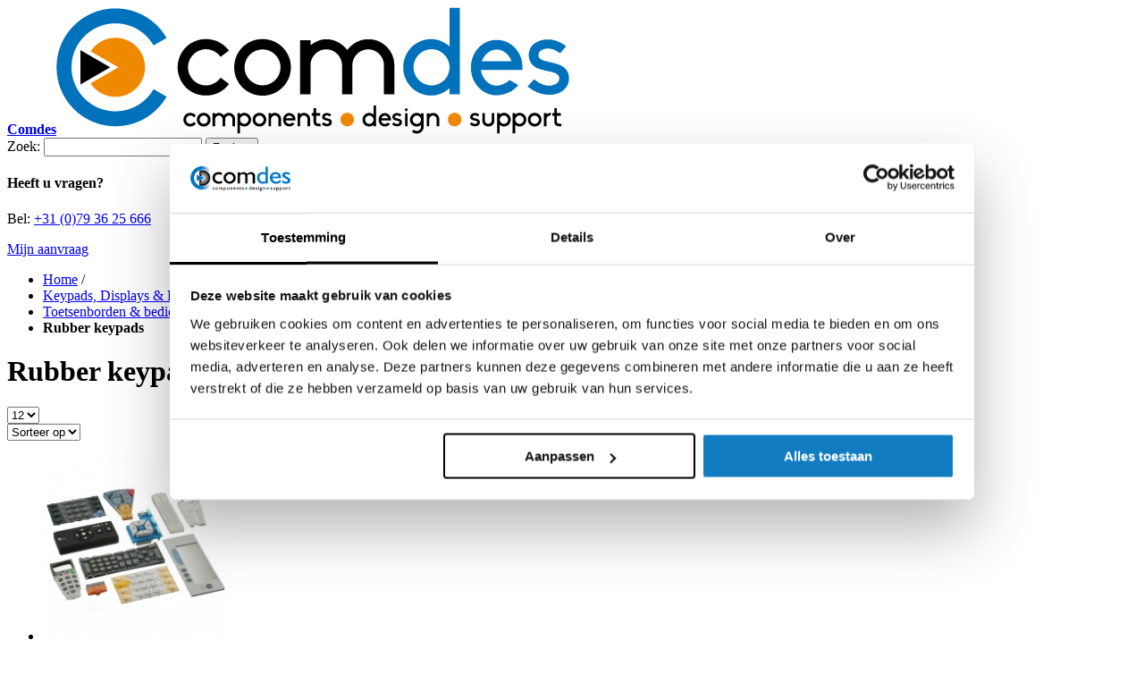

--- FILE ---
content_type: text/html; charset=UTF-8
request_url: https://comdes.nl/keypads-display-led/toetsenborden-bedieningspanelen/rubber-keypads
body_size: 6791
content:
<!DOCTYPE html PUBLIC "-//W3C//DTD XHTML 1.0 Strict//EN" "http://www.w3.org/TR/xhtml1/DTD/xhtml1-strict.dtd">
<html xmlns="http://www.w3.org/1999/xhtml" xml:lang="nl" lang="nl">
<head>
<meta http-equiv="Content-Type" content="text/html; charset=utf-8" />
<title>Comdes |  Rubber keypads - Toetsenborden &amp; bedieningspanelen - Keypads, Displays &amp; LED</title>
<meta name="description" content="Comdes" />
<meta name="keywords" content="Comdes" />
<meta name="robots" content="INDEX,FOLLOW" />
<link rel="icon" href="https://comdes.nl/media/favicon/default/favicon.png" type="image/x-icon" />
 <meta name="viewport" content="width=device-width, initial-scale=1, user-scalable=no">
<link rel="shortcut icon" href="https://comdes.nl/media/favicon/default/favicon.png" type="image/x-icon" />
 <script src="https://ajax.googleapis.com/ajax/libs/jquery/1.12.4/jquery.min.js"></script>
<link href="https://fonts.googleapis.com/css?family=Source+Sans+Pro:300,300i,400,600,700" rel="stylesheet">

<!--[if lt IE 7]>
<script type="text/javascript">
//<![CDATA[
    var BLANK_URL = 'https://comdes.nl/js/blank.html';
    var BLANK_IMG = 'https://comdes.nl/js/spacer.gif';
//]]>
</script>
<![endif]-->
<link rel="stylesheet" type="text/css" href="https://comdes.nl/js/calendar/calendar-win2k-1.css" />
<link rel="stylesheet" type="text/css" href="https://comdes.nl/skin/frontend/style/default/flexslider/css/flexslider.min.css" />
<link rel="stylesheet" type="text/css" href="https://comdes.nl/skin/frontend/style/default/css/styles.css" media="all" />
<link rel="stylesheet" type="text/css" href="https://comdes.nl/skin/frontend/base/default/css/widgets.css" media="all" />
<link rel="stylesheet" type="text/css" href="https://comdes.nl/skin/frontend/style/default/aw_blog/css/style.css" media="all" />
<link rel="stylesheet" type="text/css" href="https://comdes.nl/skin/frontend/style/default/css/amshopby.css" media="all" />
<link rel="stylesheet" type="text/css" href="https://comdes.nl/skin/frontend/style/default/css/webandpeople/custommenu/custommenu.css" media="all" />
<link rel="stylesheet" type="text/css" href="https://comdes.nl/skin/frontend/style/default/css/phone.css" media="all" />
<link rel="stylesheet" type="text/css" href="https://comdes.nl/skin/frontend/style/default/css/ipad-staand.css" media="all" />
<link rel="stylesheet" type="text/css" href="https://comdes.nl/skin/frontend/style/default/css/print.css" media="print" />
<script type="text/javascript" src="https://comdes.nl/js/prototype/prototype.js"></script>
<script type="text/javascript" src="https://comdes.nl/js/lib/ccard.js"></script>
<script type="text/javascript" src="https://comdes.nl/js/prototype/validation.js"></script>
<script type="text/javascript" src="https://comdes.nl/js/scriptaculous/builder.js"></script>
<script type="text/javascript" src="https://comdes.nl/js/scriptaculous/effects.js"></script>
<script type="text/javascript" src="https://comdes.nl/js/scriptaculous/dragdrop.js"></script>
<script type="text/javascript" src="https://comdes.nl/js/scriptaculous/controls.js"></script>
<script type="text/javascript" src="https://comdes.nl/js/scriptaculous/slider.js"></script>
<script type="text/javascript" src="https://comdes.nl/js/varien/js.js"></script>
<script type="text/javascript" src="https://comdes.nl/js/varien/form.js"></script>
<script type="text/javascript" src="https://comdes.nl/js/varien/menu.js"></script>
<script type="text/javascript" src="https://comdes.nl/js/mage/translate.js"></script>
<script type="text/javascript" src="https://comdes.nl/js/mage/cookies.js"></script>
<script type="text/javascript" src="https://comdes.nl/js/buro210/buro210.js"></script>
<script type="text/javascript" src="https://comdes.nl/js/flexslider/jquery.flexslider-min.js"></script>
<script type="text/javascript" src="https://comdes.nl/js/flexslider/picturefill.min.js"></script>
<script type="text/javascript" src="https://comdes.nl/js/flexslider/jquery.easing-nojquery.js"></script>
<script type="text/javascript" src="https://comdes.nl/js/calendar/calendar.js"></script>
<script type="text/javascript" src="https://comdes.nl/js/mage/captcha.js"></script>
<script type="text/javascript" src="https://comdes.nl/js/calendar/calendar-setup.js"></script>
<script type="text/javascript" src="https://comdes.nl/skin/frontend/style/default/js/webandpeople/custommenu/custommenu.js"></script>
<script type="text/javascript" src="https://comdes.nl/skin/frontend/style/default/js/jquery.mobilemenu.js"></script>
<link href="https://comdes.nl/nieuws/rss/index/store_id/1/" title="Nieuws" rel="alternate" type="application/rss+xml" />
<!--[if lt IE 8]>
<link rel="stylesheet" type="text/css" href="https://comdes.nl/skin/frontend/style/default/css/styles-ie.css" media="all" />
<![endif]-->
<!--[if lt IE 7]>
<script type="text/javascript" src="https://comdes.nl/js/lib/ds-sleight.js"></script>
<script type="text/javascript" src="https://comdes.nl/skin/frontend/base/default/js/ie6.js"></script>
<![endif]-->

<script type="text/javascript">
//<![CDATA[
Mage.Cookies.path     = '/';
Mage.Cookies.domain   = '.comdes.nl';
//]]>
</script>

<script type="text/javascript">
//<![CDATA[
optionalZipCountries = ["HK","IE","MO","PA"];
//]]>
</script>
            <!-- BEGIN GOOGLE UNIVERSAL ANALYTICS CODE -->
        <script type="text/javascript">
        //<![CDATA[
            (function(i,s,o,g,r,a,m){i['GoogleAnalyticsObject']=r;i[r]=i[r]||function(){
            (i[r].q=i[r].q||[]).push(arguments)},i[r].l=1*new Date();a=s.createElement(o),
            m=s.getElementsByTagName(o)[0];a.async=1;a.src=g;m.parentNode.insertBefore(a,m)
            })(window,document,'script','//www.google-analytics.com/analytics.js','ga');

            
ga('create', 'UA-7336352-1', 'auto');

ga('send', 'pageview');
            
        //]]>
        </script>
        <!-- END GOOGLE UNIVERSAL ANALYTICS CODE -->
    
<style type="text/css">

	.flexslider-slider .sw-flexslider-direction-nav .sw-flexslider-prev:before, .flexslider-slider .sw-flexslider-direction-nav .sw-flexslider-next:before { color: rgb(0, 100, 181); }
	.flexslider-slider .sw-flexslider-control-paging li a { background-color: #ffffff; }
	.flexslider-slider .loader-gutter { background-color: #222222; }
	.flexslider-slider .loader { background-color: #eeeeee; }
	.flexslider-slider .slides .slider-title {
		background-color: #222222;
		color: #ffffff;
	}



</style><script type="text/javascript">//<![CDATA[
        var Translator = new Translate({"HTML tags are not allowed":"HTML-code is niet toegestaan","Please select an option.":"Selecteer a.u.b. een optie.","This is a required field.":"Dit is een verplicht veld.","Please enter a valid number in this field.":"Voer a.u.b. een geldig getal in dit veld in.","The value is not within the specified range.":"Het nummer valt niet in het verplichte bereik.","Please use numbers only in this field. Please avoid spaces or other characters such as dots or commas.":"Gebruik a.u.b. alleen getallen in dit veld, vermijd spaties of andere tekens zoals punten en komma's","Please use letters only (a-z or A-Z) in this field.":"Gebruik uitsluitend letters  (a-z en A-Z) in dit veld.","Please use only letters (a-z), numbers (0-9) or underscore(_) in this field, first character should be a letter.":"Gebruik uitsluitend letters (a-z en A-Z) in dit veld. Gebruik geen spaties of andere tekens. Het eerste teken moet een letter zijn.","Please use only letters (a-z or A-Z) or numbers (0-9) only in this field. No spaces or other characters are allowed.":"Gebruik uitsluitend letters (a-z en A-Z) in dit veld. Gebruik geen spaties of andere tekens.","Please use only letters (a-z or A-Z) or numbers (0-9) or spaces and # only in this field.":"Gebruik uitsluitend letters (a-z en A-Z) in dit veld. Gebruik geen spaties of andere tekens.","Please enter a valid phone number. For example (123) 456-7890 or 123-456-7890.":"Geef a.u.b. een geldig telefoonnummer op. Bijvoorbeeld (123) 456-7889 of 123-456-7890","Please enter a valid fax number. For example (123) 456-7890 or 123-456-7890.":"Geef a.u.b. een geldig faxnummer op. Bijvoorbeeld (123) 456-7889 of 123-456-7890","Please enter a valid date.":"Geef a.u.b. een geldige datum op.","The From Date value should be less than or equal to the To Date value.":"De Datum vanaf\" moet eerder zijn dan de \"Datum tot\".\"","Please enter a valid email address. For example johndoe@domain.com.":"Geef a.u.b. een geldig e-mailadres op. Bijvoorbeeld: iemand@domein.nl.","Please use only visible characters and spaces.":"Gebruik uitsluitend letters (a-z en A-Z) in dit veld. Gebruik geen spaties of andere tekens.","Please enter 6 or more characters. Leading or trailing spaces will be ignored.":"Voer a.u.b. zes of meer tekens in. Spaties aan begin of eind zullen worden genegeerd.","Please enter 7 or more characters. Password should contain both numeric and alphabetic characters.":"Voer a.u.b. zes of meer tekens in . Wachtwoorden moeten zowel numerieke en alfanumerieke tekens bevatten.","Please make sure your passwords match.":"Zorg dat de wachtwoorden overeenkomen.","Please enter a valid URL. Protocol is required (http:\/\/, https:\/\/ or ftp:\/\/)":"Geef een geldige URL op. Protocol is vereist (http:\/\/, https:\/\/ or ftp:\/\/)","Please enter a valid URL. For example http:\/\/www.example.com or www.example.com":"Voer a.u.b. een geldige URL in. Bijvoorbeeld http:\/\/www.voorbeeld.com of www.voorbeeld.com.","Please enter a valid XML-identifier. For example something_1, block5, id-4.":"Voer a.u.b. een geldige XML-identifier in. Bijvoorbeeld something_1, block5, id-4.","Please enter a valid social security number. For example 123-45-6789.":"Geef a.u.b. een geldig Burger Service Nummer op. Bijvoorbeeld 123-45-6789.","Please enter a valid zip code. For example 90602 or 90602-1234.":"Voer een geldige postcode in a.u.b. Bijvoorbeeld: 2900 of 6621BK","Please enter a valid zip code.":"Geef een geldige postcode op.","Please use this date format: dd\/mm\/yyyy. For example 17\/03\/2006 for the 17th of March, 2006.":"Gebruik dd\/mm\/jjjj als datum-formaat. Bijvoorbeeld 17\/03\/2006 voor 17 maart 2006.","Please enter a valid $ amount. For example $100.00.":"Voer een geldig \u20ac bedrag op. Bijvoorbeeld: \u20ac100,00.","Please select one of the above options.":"Selecteer a.u.b. \u00e9\u00e9n van de hierboven genoemde opties.","Please select one of the options.":"Selecteer a.u.b. \u00e9\u00e9n van de opties.","Please select State\/Province.":"Selecteer a.u.b. een provincie.","Please enter a number greater than 0 in this field.":"Voer in dit veld a.u.b. een getal groter dan 0 in.","Please enter a number 0 or greater in this field.":"Voer in dit veld a.u.b. een getal gelijk aan of groter dan 0 in.","Please enter a valid credit card number.":"Geef a.u.b. een geldig creditcard-nummer op.","Credit card number does not match credit card type.":"Kaartnummer niet geldig voor deze creditcard-maatschappij.","Card type does not match credit card number.":"Kaartnummer niet herkend door creditcard-maatschappij\/","Incorrect credit card expiration date.":"Onjuiste vervaldatum van creditcard.","Please enter a valid credit card verification number.":"Geef a.u.b. een geldig creditcard-nummer op.","Please use only letters (a-z or A-Z), numbers (0-9) or underscore(_) in this field, first character should be a letter.":"Gebruik uitsluitend letters (a-z en A-Z), cijfers (0-9) of underscores (_) in dit veld, eerste letter moet een een letter zijn.","Please input a valid CSS-length. For example 100px or 77pt or 20em or .5ex or 50%.":"Voer een geldige CSS-lengte in. Bijvoorbeeld 100px, 77pt of 50%.","Text length does not satisfy specified text range.":"Tekstlengte komt niet overeen met de gespecificeerde lengte.","Please enter a number lower than 100.":"Voer in dit veld a.u.b. een getal lager dan 100 in.","Please select a file":"Selecteer een bestand","Please enter issue number or start date for switch\/solo card type.":"Voer een geldig nummer of een geldige startdatum in voor het switch\/solo kaarttype.","Please wait, loading...":"Bezig met laden... Een ogenblikje a.u.b.","This date is a required value.":"Datum is een verplicht veld.","Please enter a valid day (1-%d).":"Geef a.u.b. een geldige dag op (1-%d).","Please enter a valid month (1-12).":"Geef a.u.b. een geldige maand op (1-12).","Please enter a valid year (1900-%d).":"Geef a.u.b. een geldig jaar op (1900-%d).","Please enter a valid full date":"Geef a.u.b. een geldige volledige datum op.","Please enter a valid date between %s and %s":"Geef a.u.b. een geldige datum op tussen %s en %s.","Please enter a valid date equal to or greater than %s":"Geef a.u.b. een geldige datum op groter of gelijk aan %s","Please enter a valid date less than or equal to %s":"Geef a.u.b. een geldige datum op gelijk aan of kleiner dan %s","Complete":"Voltooid","Add Products":"Producten toevoegen","Please choose to register or to checkout as a guest":"Kies a.u.b. met met of zonder account wilt afrekenen.","Your order cannot be completed at this time as there is no shipping methods available for it. Please make necessary changes in your shipping address.":"Uw bestelling kan niet worden afgerond omdat er geen verzendmethodes voor beschikbaar zijn. Breng de nodige wijzingen aan in uw afleveradres a.u.b.","Please specify shipping method.":"Specificeer a.u.b. de verzendmethode.","Your order cannot be completed at this time as there is no payment methods available for it.":"Uw bestelling kan niet worden afgerond omdat er geen betaalmethodes voor beschikbaar zijn.","Please specify payment method.":"Specificeer a.u.b. de betaalmethode.","Add to Cart":"In winkelwagen","In Stock":"Op voorraad","Out of Stock":"Niet op voorraad"});
        //]]></script><!-- Google Tag Manager -->
<script>(function(w,d,s,l,i){w[l]=w[l]||[];w[l].push({'gtm.start':
new Date().getTime(),event:'gtm.js'});var f=d.getElementsByTagName(s)[0],
j=d.createElement(s),dl=l!='dataLayer'?'&l='+l:'';j.async=true;j.src=
'https://www.googletagmanager.com/gtm.js?id='+i+dl;f.parentNode.insertBefore(j,f);
})(window,document,'script','dataLayer','GTM-P5MDRB8');</script>
<!-- End Google Tag Manager -->

<!-- CookieBot -->
<script id="CookieDeclaration" src="https://consent.cookiebot.com/826e3c56-ca26-40fb-ae34-f0eb6ebfb723/cd.js" type="text/javascript" async></script>
<!-- End CookieBot --></head>
<body  class=" catalog-category-view categorypath-keypads-display-led-toetsenborden-bedieningspanelen-rubber-keypads category-rubber-keypads">
<div class="wrapper">
        <noscript>
        <div class="global-site-notice noscript">
            <div class="notice-inner">
                <p>
                    <strong>JavaScript lijkt te zijn uitgeschakeld in uw browser.</strong><br />
                    U moet JavaScript geactiveerd hebben om de volledige functionaliteit van deze website te kunnen benutten.                </p>
            </div>
        </div>
    </noscript>
    <div class="page">
        <div class="header-container">
    <div class="header">
        <a href="https://comdes.nl/" title="Comdes" class="logo"><strong>Comdes</strong><img src="https://comdes.nl/skin/frontend/style/default/images/logo.png" alt="Comdes" /></a>
        <div class="quick-access">
            <form id="search_mini_form" action="https://comdes.nl/catalogsearch/result/" method="get">
    <div class="form-search">
        <label for="search">Zoek:</label>
        <input id="search" type="text" name="q" value="" class="input-text" maxlength="128" />
        <button type="submit" title="Zoeken" class="button"><span><span>Zoeken</span></span></button>
        <div id="search_autocomplete" class="search-autocomplete"></div>
        <script type="text/javascript">
        //<![CDATA[
            var searchForm = new Varien.searchForm('search_mini_form', 'search', 'Vul uw zoekopdracht in');
            searchForm.initAutocomplete('https://comdes.nl/catalogsearch/ajax/suggest/', 'search_autocomplete');
        //]]>
        </script>
    </div>
</form>
            <div class="telnummetop">
            <h4>Heeft u vragen?</h4>
<p>Bel: <a href="tel:0793625666">+31 (0)79 36 25 666</a></p>
<p><a class="cartlink" href="/checkout/cart">Mijn aanvraag</a></p>        </div>
                    </div>
            </div>
</div>
<div class="nav-container" id="wp-nav-container"></div>
<script type="text/javascript">
//<![CDATA[
var CUSTOMMENU_POPUP_WIDTH = 0;
var CUSTOMMENU_POPUP_TOP_OFFSET = 0;
var CUSTOMMENU_POPUP_DELAY_BEFORE_DISPLAYING = 150;
var CUSTOMMENU_POPUP_DELAY_BEFORE_HIDING = 100;
var CUSTOMMENU_RTL_MODE = 0;
var CUSTOMMENU_MOBILE_MENU_WIDTH_INIT = 1200;
var wpCustommenuTimerShow = {};
var wpCustommenuTimerHide = {};
var wpActiveMenu = null;
var wpMobileMenuEnabled = 1;
var wpMenuAjaxUrl = 'https://comdes.nl/custommenu/ajaxmenucontent/';
var wpMoblieMenuAjaxUrl = 'https://comdes.nl/custommenu/ajaxmobilemenucontent/';
var wpPopupMenuContent = '';
var wpMobileMenuContent = '';
if ($('wp-nav-container') != undefined) {
    $('wp-nav-container').update("    <div id=\"custommenu-loading\" class=\"\">\n        <div class=\"menu\">\n            <div class=\"parentMenu menu0\">\n                <a href=\"javascript:;\">\n                    <span><\/span>\n                <\/a>\n            <\/div>\n        <\/div>\n        <div class=\"clearBoth\"><\/div>\n    <\/div>\n    <div id=\"custommenu\" class=\"\" style=\"display:none;\">\n        <div class=\"menu\">\n            <div class=\"parentMenu menu0\">\n                <a href=\"javascript:;\">\n                    <span><\/span>\n                <\/a>\n            <\/div>\n        <\/div>\n        <div class=\"clearBoth\"><\/div>\n    <\/div>\n    <div id=\"custommenu-mobile\" class=\"\" style=\"display:none;\">\n        <div id=\"menu-button\" onclick=\"wpMenuButtonToggle()\">\n            <a href=\"javascript:void(0);\">\n                <span>Menu<\/span>\n            <\/a>\n        <\/div>\n        <div id=\"menu-content\" style=\"display:none;\">\n            <div id=\"menu-mobile-loading\" class=\"menu-mobile level0\">\n                <div class=\"parentMenu\">\n                    <a href=\"javascript:;\">\n                        <span><\/span>\n                    <\/a>\n                <\/div>\n            <\/div>\n            <div class=\"clearBoth\"><\/div>\n        <\/div>\n    <\/div>");
}
wpCustomMenuMobileToggle();
Event.observe(window, 'resize', function() {
    wpCustomMenuMobileToggle();
});
//]]>
</script>

<script type="text/javascript">
//<![CDATA[
Event.observe(document, 'dom:loaded', function(){
    $$('.skip-nav').each(function(element) {
        element.observe('click', function(event) {
            wpMenuButtonToggle();
        });
    });
});
//]]>
</script>
        <div class="main-container col2-left-layout catpage">
            <div class="main">
                <div class="breadcrumbs">
    <ul>
                    <li class="home">
                            <a href="https://comdes.nl/" title="Ga naar Home">Home</a>
                                        <span>/ </span>
                        </li>
                    <li class="category4">
                            <a href="https://comdes.nl/keypads-display-led" title="">Keypads, Displays &amp; LED</a>
                                        <span>/ </span>
                        </li>
                    <li class="category85">
                            <a href="https://comdes.nl/keypads-display-led/toetsenborden-bedieningspanelen" title="">Toetsenborden &amp; bedieningspanelen</a>
                                        <span>/ </span>
                        </li>
                    <li class="category92">
                            <strong>Rubber keypads</strong>
                                    </li>
            </ul>
</div>
                <div class="col-main">
                                        







    <div class="page-title category-title">
        <h1>Rubber keypads</h1>
</div>

    <div class="category-products">
    <div class="toolbar">
    <div class="pager">

        <div class="limiter">
            <select onchange="setLocation(this.value)">
                            <option value="https://comdes.nl/keypads-display-led/toetsenborden-bedieningspanelen/rubber-keypads?limit=4">
                    4                </option>
                            <option value="https://comdes.nl/keypads-display-led/toetsenborden-bedieningspanelen/rubber-keypads?limit=12" selected="selected">
                    12                </option>
                            <option value="https://comdes.nl/keypads-display-led/toetsenborden-bedieningspanelen/rubber-keypads?limit=24">
                    24                </option>
                            <option value="https://comdes.nl/keypads-display-led/toetsenborden-bedieningspanelen/rubber-keypads?limit=36">
                    36                </option>
                        </select>
        </div>


        <div class="sort-by">
            <select onchange="setLocation(this.value)">
                            <option value="https://comdes.nl/keypads-display-led/toetsenborden-bedieningspanelen/rubber-keypads?dir=asc&order=position" selected="selected">
                    Sorteer op                </option>
                            <option value="https://comdes.nl/keypads-display-led/toetsenborden-bedieningspanelen/rubber-keypads?dir=asc&order=name">
                    Naam                </option>
                            <option value="https://comdes.nl/keypads-display-led/toetsenborden-bedieningspanelen/rubber-keypads?dir=asc&order=price">
                    Prijs                </option>
                        </select>
        </div>

        
    
    
    
    
    

    </div>
</div>
        
    
                            <ul class="products-grid">
                    <li class="item first">
                <a href="https://comdes.nl/keypads-display-led/toetsenborden-bedieningspanelen/rubber-keypads/rubber-keypads" title="Rubber keypads" class="product-image"><img src="https://comdes.nl/media/catalog/product/cache/1/small_image/211x211/9df78eab33525d08d6e5fb8d27136e95/r/u/rubber_keypads.jpg" width="208" height="auto" alt="Rubber keypads" /></a>
                <h2 class="product-name"><a href="https://comdes.nl/keypads-display-led/toetsenborden-bedieningspanelen/rubber-keypads/rubber-keypads" title="Rubber keypads">Rubber keypads</a></h2>
                <div class="actions">
                                            <button type="button" title="Details bekijken" class="button btn-cart" onclick="setLocation('https://comdes.nl/keypads-display-led/toetsenborden-bedieningspanelen/rubber-keypads/rubber-keypads')"><span>Details bekijken</span></button>
                                       
                </div>
            </li>
                </ul>
                        <script type="text/javascript">decorateGeneric($$('ul.products-grid'), ['odd','even','first','last'])</script>
    
    <div class="toolbar-bottom">
        <div class="toolbar">
    <div class="pager">

        <div class="limiter">
            <select onchange="setLocation(this.value)">
                            <option value="https://comdes.nl/keypads-display-led/toetsenborden-bedieningspanelen/rubber-keypads?limit=4">
                    4                </option>
                            <option value="https://comdes.nl/keypads-display-led/toetsenborden-bedieningspanelen/rubber-keypads?limit=12" selected="selected">
                    12                </option>
                            <option value="https://comdes.nl/keypads-display-led/toetsenborden-bedieningspanelen/rubber-keypads?limit=24">
                    24                </option>
                            <option value="https://comdes.nl/keypads-display-led/toetsenborden-bedieningspanelen/rubber-keypads?limit=36">
                    36                </option>
                        </select>
        </div>


        <div class="sort-by">
            <select onchange="setLocation(this.value)">
                            <option value="https://comdes.nl/keypads-display-led/toetsenborden-bedieningspanelen/rubber-keypads?dir=asc&order=position" selected="selected">
                    Sorteer op                </option>
                            <option value="https://comdes.nl/keypads-display-led/toetsenborden-bedieningspanelen/rubber-keypads?dir=asc&order=name">
                    Naam                </option>
                            <option value="https://comdes.nl/keypads-display-led/toetsenborden-bedieningspanelen/rubber-keypads?dir=asc&order=price">
                    Prijs                </option>
                        </select>
        </div>

        
    
    
    
    
    

    </div>
</div>
    </div>
</div>

                    <div class="col-left sidebar">



<div class="merken-left"><h3>Onze merken</h3>
<ul>
<li><a title="Algra" href="/merken/algra" target="_self">Algra</a></li>
<li><a title="Battocchio" href="/merken/battocchio" target="_self">Battocchio</a></li>
<li><a href="/merken/densitron">Densitron</a></li>
<li><a title="Joesmen" href="/merken/joesmen" target="_self">Joesmen</a></li>
<li><a href="/merken/khatod">Khatod</a></li>
<li><a href="/merken/lc-elektronik">LC Elektronik</a></li>
<li><a title="Nicomatic" href="/merken/nicomatic" target="_self">Nicomatic</a></li>
<li><a href="/merken/optoplus-led">Opto Plus LED</a></li>
<li><a href="/merken/yes-lcd">Yes Optoelectronics</a></li>
</ul></div>                        <div class="productgroepen-left">
                            <h3>Kies uw productgroep</h3>
<ul>
<li><a href="/connectoren">Connectoren</a></li>
<li><a href="/keypads-display-led">Keypads, Displays &amp; LED</a></li>
<li><a href="/behuizing">Behuizingen</a></li>
<li><a href="/transformatoren">Transformatoren</a></li>
</ul>                        </div>
                	</div>
                </div>
            </div>
        </div>
        <div class="footer-container">
    <div class="footer">
	    <div class="footer-1">
	    	        <p><strong>Service</strong><br /><a title="offerte aanvragen" href="/algemeen/offerte-aanvragen" target="_self">Offerte aanvragen</a><br /><a title="Algemene voorwaarden" href="/algemeen/algemene-voorwaarden" target="_blank">Algemene voorwaarden</a><br /><a title="Maatwerk" href="/maatwerk" target="_self">Maatwerk</a><br /><a href="/algemeen/vacatures">Vacatures</a><br /><a href="/algemeen/pdf-catalogi"><br /></a></p>		</div>
		<div class="footer-2">
    	        <p><strong>Bezoekadres:</strong><br />Platinastraat 25<br />NL-2718 SZ&nbsp; Zoetermeer<br />&nbsp;<br /><strong>Contactgegevens algemeen</strong><br />info@comdes.nl / +31 (0)79 36 25 666</p>		</div>
		<div class="footer-3">
	    	        <p><strong>Contactgegevens verkoop:</strong><br />sales@comdes.nl / +31 (0)79 8009 612<br />order@comdes.nl<br /><br /><strong>Contactgegevens logistiek:</strong><br />logistics@comdes.nl / +31 (0)79 8009 613</p>		</div>
		<div class="footer-4">
    	        <p><strong>Websites:</strong><br /><a href="http://www.comdes.nl">www.comdes.nl</a> / <a href="http://www.comdes.be">www.comdes.be</a><br /><br /><strong>Overige gegevens:</strong><br />BTW-nummer: NL003231537B01<br />KvK Haaglanden: 27.122.468</p>		</div>
		<div class="footer-5">
	    	        <p>&copy; 2017 | Comdes Componenten - Ontwikkeld door <a href="http://buro210.nl">BURO210</a></p>		</div>
        
    </div>
</div>
<a href="#" class="scrollToTop"></a>
<script>
jQuery(document).ready(function(){
  
  //Check to see if the window is top if not then display button
  jQuery(window).scroll(function(){
    if (jQuery(this).scrollTop() > 100) {
      jQuery('.scrollToTop').fadeIn();
    } else {
      jQuery('.scrollToTop').fadeOut();
    }
  });
  
  //Click event to scroll to top
  jQuery('.scrollToTop').click(function(){
    jQuery('html, body').animate({scrollTop : 0},800);
    return false;
  });
  
});
</script>                <!--


    </div>
</div>
<!-- Google Tag Manager (noscript) -->
<noscript><iframe src="https://www.googletagmanager.com/ns.html?id=GTM-P5MDRB8"
height="0" width="0" style="display:none;visibility:hidden"></iframe></noscript>
<!-- End Google Tag Manager (noscript) --></body>
</html>
